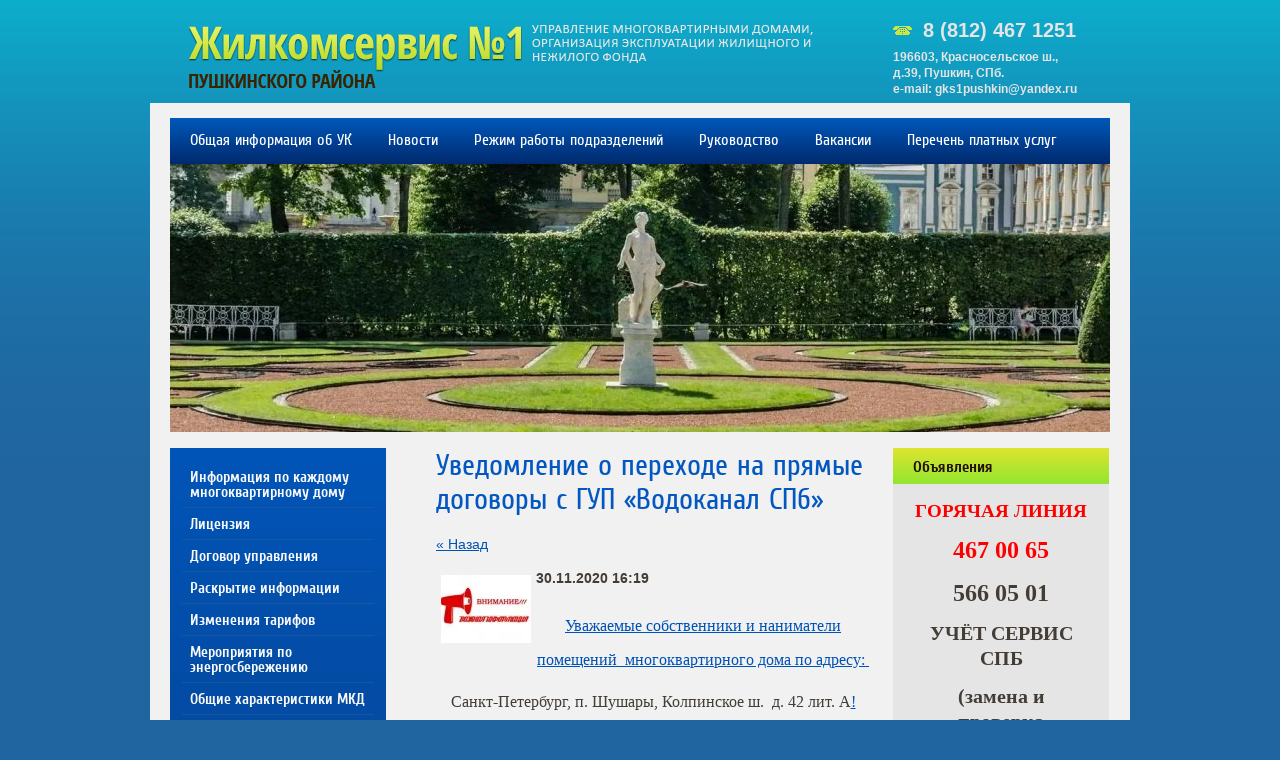

--- FILE ---
content_type: text/html; charset=utf-8
request_url: http://gilkomservis1pushkin.ru/news/news_post/uvedomlenie-o-perehode-na-pryamye-dogovory-s-gup-vodokanal-spb-1
body_size: 16416
content:
                      <!doctype html>
<!--[if lt IE 7]> <html class="no-js lt-ie9 lt-ie8 lt-ie7" lang="ru"> <![endif]-->
<!--[if IE 7]>    <html class="no-js lt-ie9 lt-ie8" lang="ru"> <![endif]-->
<!--[if IE 8]>    <html class="no-js lt-ie9" lang="ru"> <![endif]-->
<!--[if gt IE 8]><!--> 
<html class="no-js" lang="ru"> <!--<![endif]-->
<head>
<meta name="robots" content="all"/>
<meta http-equiv="Content-Type" content="text/html; charset=UTF-8" />
<meta name="description" content="Уведомление о переходе на прямые договоры   с   ГУП  «Водоканал СПб»" />
<meta name="keywords" content="Уведомление о переходе на прямые договоры   с   ГУП  «Водоканал СПб»" />
<meta name="SKYPE_TOOLBAR" content="SKYPE_TOOLBAR_PARSER_COMPATIBLE" />
<meta name='wmail-verification' content='2a417be60eb72d48' />
<title>Уведомление о переходе на прямые договоры   с   ГУП  «Водоканал СПб»</title>
<link href="/t/v67/images/normalize.css" rel="stylesheet" type="text/css" />
<link href="/t/v67/images/styles.css" rel="stylesheet" type="text/css" />
<link href="/g/css/styles_articles_tpl.css" rel="stylesheet" type="text/css" />
<link rel='stylesheet' type='text/css' href='/shared/highslide-4.1.13/highslide.min.css'/>
<script type='text/javascript' src='/shared/highslide-4.1.13/highslide.packed.js'></script>
<script type='text/javascript'>
hs.graphicsDir = '/shared/highslide-4.1.13/graphics/';
hs.outlineType = null;
hs.showCredits = false;
hs.lang={cssDirection:'ltr',loadingText:'Загрузка...',loadingTitle:'Кликните чтобы отменить',focusTitle:'Нажмите чтобы перенести вперёд',fullExpandTitle:'Увеличить',fullExpandText:'Полноэкранный',previousText:'Предыдущий',previousTitle:'Назад (стрелка влево)',nextText:'Далее',nextTitle:'Далее (стрелка вправо)',moveTitle:'Передвинуть',moveText:'Передвинуть',closeText:'Закрыть',closeTitle:'Закрыть (Esc)',resizeTitle:'Восстановить размер',playText:'Слайд-шоу',playTitle:'Слайд-шоу (пробел)',pauseText:'Пауза',pauseTitle:'Приостановить слайд-шоу (пробел)',number:'Изображение %1/%2',restoreTitle:'Нажмите чтобы посмотреть картинку, используйте мышь для перетаскивания. Используйте клавиши вперёд и назад'};</script>

            <!-- 46b9544ffa2e5e73c3c971fe2ede35a5 -->
            <script src='/shared/s3/js/lang/ru.js'></script>
            <script src='/shared/s3/js/common.min.js'></script>
        <link rel='stylesheet' type='text/css' href='/shared/s3/css/calendar.css' />
<!--s3_require-->
<link rel="stylesheet" href="/g/basestyle/1.0.1/user/user.css" type="text/css"/>
<link rel="stylesheet" href="/g/basestyle/1.0.1/user/user.blue.css" type="text/css"/>
<script type="text/javascript" src="/g/basestyle/1.0.1/user/user.js"></script>
<!--/s3_require-->

<script src="/t/v67/images/modernizr-2.6.2.min.js"></script>
<script type="text/javascript" src="/g/jquery/jquery-1.7.2.min.js"></script>

</head>
<body>
<div id="site-wrap">
    <header>
        <a class="site-logo" href="http://gilkomservis1pushkin.ru"  title="На главную страницу"><img src="/t/v67/images/logo.png" alt="" /></a>
        <div class="site-slogan"><img src="/t/v67/images/slogan.png" alt="" /></div>
        <div class="site-contacts"><p>&nbsp;8 (812) 467 1251</p></div>        <div class="site-address"><p>196603, Красносельское ш.,<br />д.39, Пушкин, СПб.</p>
<p>e-mail: gks1pushkin@yandex.ru</p></div>    </header>
    <nav class="menu-top-wrap">
                 <!-- u.l. -->
<script type="text/javascript" src="/t/v67/images/top_menu.js"></script>
<ul id="menu_t">
            <li><a href="/o_kompanii">Общая информация об УК</a>
                                <ul>
                    <li><a href="/perechen-mnogokvartinyh-domov-nahod" target="_blank">перечень многоквартиных домов находящихся в управлении</a>
                                </li>
                                <li><a href="/rastorgndogovora">перечень многоквартирных домов, в отношении которых договоры управления были расторгнуты</a>
                                </li>
                            </ul></li>
                                <li><a href="/">Новости</a>
                                </li>
                                <li><a href="/address">Режим работы подразделений</a>
                                </li>
                                <li><a href="/rukovodstvo">Руководство</a>
                                </li>
                                <li><a href="/vakansii">Вакансии</a>
                                </li>
                                <li><a href="/f/platnye_uslugi_soglasovannye_pushkin_2023.pdf">Перечень платных услуг</a>
         </li></ul>
     </nav>
    <div class="top-pic" style="background:url(/thumb/2/aQ0M_nsTlw6b4pBprMsI-g/r/d/leto_3.jpg) 50% 0 no-repeat;"></div>
    <div class="site-content-wrap">
        <div class="site-content-middle">
            <div class="site-content-middle-in">
                                <h1>Уведомление о переходе на прямые договоры   с   ГУП  «Водоканал СПб»</h1><style type="text/css">
.n-thumb {float:left; margin:5px;}
</style>

  
  <a href="/">&laquo; Назад</a><br /><br />


  <div>
    <img src="/thumb/2/KLPjXxKbHmTBabBfl7S0Lg/90r90/d/vazhnaya_informaciya.jpg" class="n-thumb" alt="" />        
    <b>30.11.2020 16:19</b><br /><br />
        <h1 style="text-align:center"><span style="font-size:12pt"><span style="font-family:&quot;Times New Roman&quot;,serif"><a name="ОБъявление">Уважаемые собственники и наниматели помещений&nbsp; многоквартирного дома по адресу:&nbsp;</a></span></span></h1>

<p style="text-align: center;"><span style="font-size:12pt"><span style="font-family:&quot;Times New Roman&quot;,serif"><a name="ОБъявление"></a>Санкт-Петербург, п. Шушары, Колпинское ш. &nbsp;д. 42 лит. А<a name="ОБъявление">!</a></span></span></p>

<p style="text-align:justify"><span style="font-size:12pt"><span style="font-family:&quot;Times New Roman&quot;,serif">&nbsp;&nbsp;&nbsp;&nbsp;&nbsp;&nbsp;&nbsp;&nbsp;&nbsp;&nbsp; ООО &laquo;ЖКС №1 Пушкинского района&raquo; &nbsp;уведомляет Вас о том, что<b><span style="background:white"><span style="color:black"> с 01.01.2021 года</span></span></b> на основании протокола &nbsp;№1 от 28.10.2020 г. общего собрания собственников помещений в многоквартирном доме, руководствуясь положениями ст. 157.2 ЖК РФ<b> <span style="background:white"><span style="color:black">обеспечение </span></span>по услугам &laquo;Водопотребление холодной воды индивидуальное&raquo; и &laquo;Водоотведение &nbsp;индивидуальное&raquo;<span style="background:white"><span style="color:black"> будет осуществляться ресурсоснабжающей организацией ГУП&nbsp; &laquo;Водоканал СПб&raquo;</span></span></b> <b>&nbsp;</b>&nbsp;<b><span style="background:white"><span style="color:black">по прямым договорам с собственниками помещений</span></span></b><span style="background:white"><span style="color:black">.</span></span></span></span></p>

<p style="text-align:justify"><span style="font-size:12pt"><span style="font-family:&quot;Times New Roman&quot;,serif"><span style="background:white"><span style="color:black">&nbsp;&nbsp;&nbsp; &nbsp;&nbsp;&nbsp;&nbsp;&nbsp;&nbsp;&nbsp;&nbsp;Таким образом, </span></span>в&nbsp;январских &nbsp;квитанциях, ООО &laquo;ЖКС №1<b> </b>Пушкинского района&raquo; начислит плату по услугам &laquo;Водопотребление холодной воды индивидуальное&raquo; и &laquo;Водоотведение индивидуальное&raquo; за период &ndash; декабрь 2020 г. в квартирах, оборудованных индивидуальными приборами учета (ИПУ), и не начислит плату по данным услугам в квартирах,&nbsp; необорудованных ИПУ, так как плата в таких квартирах начисляется за текущий месяц.</span></span></p>

<p style="text-align:justify"><span style="font-size:12pt"><span style="font-family:&quot;Times New Roman&quot;,serif">&nbsp;&nbsp;&nbsp;&nbsp;&nbsp; &nbsp;&nbsp;ГУП &laquo;Водоканал СПб&raquo; в своих квитанциях, выставленных в январе &nbsp;месяце 2021 года начислит плату по услугам:&nbsp; &laquo;Водопотребление холодной воды индивидуальное&raquo; и &laquo;Водоотведение&nbsp; индивидуальное&raquo; за январь &nbsp;месяц 2021 года только в тех квартирах, в которых отсутствует ИПУ, так как плата в таких квартирах начисляется за текущий месяц.&nbsp; В февральских &nbsp;квитанциях&nbsp; ГУП &laquo;Водоканал СПб&raquo; начислит плату по вышеуказанным услугам по всем квартирам, как оборудованных индивидуальными приборами учета (ИПУ), так и в квартирах, необорудованных ИПУ. </span></span></p>

<p style="text-align:justify"><span style="font-size:12pt"><span style="font-family:&quot;Times New Roman&quot;,serif">&nbsp;&nbsp; &nbsp;&nbsp;&nbsp;&nbsp;&nbsp;В февральских &nbsp;квитанциях, выставляемых ООО &laquo;ЖКС №1<b> </b>Пушкинского района&raquo;,&nbsp; начисления по указанным выше услугам производиться не будут. <span class="FontStyle14" style="font-family:&quot;Times New Roman&quot;,serif">Счета по данным услугам будут выставляться только &nbsp;ресурсоснабжающей организацией </span>ГУП &laquo;Водоканал СПб&raquo;.</span></span></p>
        <br clear="all" />
  </div>
        




</div>
        </div>
        <aside class="site-content-left">
                        <nav class="menu-left-wrap">
            	                 <!-- u.l. -->
<script type="text/javascript" src="/t/v67/images/left_menu.js"></script>
<ul id="menu_b">
            <li><a href="/house-info">Информация по каждому многоквартирному дому</a>
                                </li>
                                <li><a href="/d/636194/d/litsenziya.pdf">Лицензия</a>
                                </li>
                                <li><a href="/dogovor-upravleniya">Договор управления</a>
                                </li>
                                <li><a href="/raskrytiye-informatsii">Раскрытие информации</a>
                                <ul>
                    <li><a href="/anketa-ooo-zhilkomservis-no-1-pushkinskogo-rayona">Анкета ООО "Жилкомсервис № 1 Пушкинского района"</a>
                                </li>
                                <li><a href="/spisok-mnogokvartirnykh-domov">Список многоквартирных домов</a>
                                </li>
                                <li><a href="/dogovora-upravleniya">Договора управления</a>
                                </li>
                                <li><a href="/svedeniya-ob-osnovnykh-pokazatelyakh-finansovo-khozyaystvennoy-deyatelnosti">Сведения об основных показателях финансово-хозяйственной деятельности</a>
                                </li>
                                <li><a href="/informatsiya-o-privlechenii-k-administrativnoy-otvetstvennosti">Информация о привлечении к административной ответственности</a>
                                </li>
                                <li><a href="/forma-1-4-perechen-mnogokvartirnykh-domov-upravleniye-kotorymi-osushchestvlyayut-upravlyayushchaya-organizatsiya-tovarishchestvo-kooperativ">Форма 1.4. Перечень многоквартирных домов, управление которыми осуществляют управляющая организация, товарищество, кооператив</a>
                                </li>
                                <li><a href="/forma-1-5-perechen-mnogokvartirnykh-domov-v-otnoshenii-kotorykh-dogovory-upravleniya-s-upravlyayushchey-organizatsiyey-byli-rastorgnuty-v-predydushchem-kalendarnom-godu">Форма 1.5. Перечень многоквартирных домов, в отношении которых договоры управления с управляющей организацией были расторгнуты в предыдущем календарном году</a>
                                </li>
                                <li><a href="/2016-2">2016</a>
                                </li>
                                <li><a href="/2017-2">2017</a>
                                </li>
                                <li><a href="/2017-ankety">2017 отчет</a>
                                </li>
                                <li><a href="/2018-vypolneniye">2018 отчет</a>
                                </li>
                                <li><a href="/2019-formy-2-1-2-7">2019 Формы 2.1.-2.7.</a>
                                </li>
                                <li><a href="/2019-otchet-o-vypolnenii-dogovora-upravleniya">2019 Отчет о выполнении договора управления</a>
                                </li>
                                <li><a href="/f/plan_rabot_po_tekushchemu_remontu_2020_god.pdf">2020 план текущего ремонта</a>
                                </li>
                                <li><a href="/f/akty_vypolrabot_s_01_po_042020_god.pdf">2020 выполнение плана текущего ремонта</a>
                                </li>
                                <li><a href="/2020-otchet">2020 отчет</a>
                                </li>
                                <li><a href="/f/tek_rem.pdf">2021 план текущего ремонта</a>
                                </li>
                                <li><a href="/2021-otchet">2021 отчеты о выполнении договора управления</a>
                                </li>
                                <li><a href="/2022-plan-tekushchego-remonta">2022 план текущего ремонта</a>
                                </li>
                                <li><a href="/2022-vypolnenie-tekushchego-remonta">2022 выполнение текущего ремонта</a>
                                </li>
                                <li><a href="/2023-plan-tekushchego-remonta-na-2023">2023 план текущего ремонта</a>
                                </li>
                                <li><a href="/2023-vypolnenie-tekushchego-remonta">2023 Выполнение текущего ремонта</a>
                                </li>
                                <li><a href="/2024-plan-tekushchego-remonta">2024 план текущего ремонта</a>
                                </li>
                                <li><a href="/2024-vypolnenie-tekushchego-remonta">2024 выполнение текущего ремонта</a>
                                </li>
                            </ul></li>
                                <li><a href="/izmeneniya-tarifov">Изменения тарифов</a>
                                </li>
                                <li><a href="/meropriyatiya-po-energosberezheniyu">Мероприятия по энергосбережению</a>
                                </li>
                                <li><a href="/ingenernotexn-xarakteristiki">Общие характеристики МКД</a>
                                </li>
                                <li><a href="/catalog">Основные показатели финансово-хозяйственной деятельности</a>
                                <ul>
                    <li><a href="/2010">2009</a>
                                </li>
                                <li><a href="/2011">2010</a>
                                </li>
                                <li><a href="/2012">2011</a>
                                </li>
                                <li><a href="/2013">2012</a>
                                </li>
                                <li><a href="/fxd2013">2013</a>
                                </li>
                                <li><a href="/balans-2014">2014</a>
                                </li>
                                <li><a href="/balans-2015">2015</a>
                                </li>
                                <li><a href="/2016">2016</a>
                                </li>
                                <li><a href="/2017-4">2017</a>
                                </li>
                                <li><a href="/2018-4">2018</a>
                                </li>
                                <li><a href="/2019-3">2019</a>
                                </li>
                                <li><a href="/2020-2">2020</a>
                                </li>
                                <li><a href="/2021-1">2021</a>
                                </li>
                                <li><a href="/2022">2022</a>
                                </li>
                                <li><a href="/2023">2023</a>
                                </li>
                                <li><a href="/2024">2024</a>
                                </li>
                                <li><a href="/2025">2025</a>
                                </li>
                            </ul></li>
                                <li><a href="/uslugi">Сведения о выполняемых работах (оказываемых услугах) по содержанию и ремонту общего имущества в МКД</a>
                                <ul>
                    <li><a href="/uslugi-okazyvaemye-v-otnoshenii-obs">Услуги оказываемые в отношении общего имущества собственников помещений в МКД</a>
                                </li>
                                <li><a href="/uslugi,-svyazannye-s-dostizheniem-c">Услуги, связанные с достижением целей управления МКД</a>
                                </li>
                            </ul></li>
                                <li><a href="/price">Порядок и условия оказания услуг по содержанию и ремонту общего имущества в МКД</a>
                                <ul>
                    <li><a href="/f/dogovor_upravleniya_2021.docx">Проект  договора управления</a>
                                </li>
                                <li><a href="/svedeniya-o-vypolnenii-obyazatelstv">сведения о выполнении обязательств</a>
                                <ul>
                    <li><a href="/plan-rabot-na-srok-ne-menee-1-goda">план работ на срок не менее 1 года, меры по снижению расходов, сведения о выполнении планов, причины невыполнения</a>
                                <ul>
                    <li><a href="/2014">2011</a>
                                </li>
                                <li><a href="/planrabot2012">2012</a>
                                </li>
                                <li><a href="/planrabot2013">2013</a>
                                </li>
                                <li><a href="/planrabot2014">2014</a>
                                </li>
                                <li><a href="/adressn-programma-2015">2015</a>
                                </li>
                                <li><a href="/d/636194/d/meri-po-snigeniu-rasxodov-2013.doc">Меры по снижению расходов</a>
                                </li>
                                <li><a href="/adressn-programma-2016">2016</a>
                                </li>
                                <li><a href="/2017-1">2017</a>
                                </li>
                                <li><a href="/2018-2">2018</a>
                                </li>
                                <li><a href="/2019-1">2019</a>
                                </li>
                                <li><a href="/f/plan_rabot_po_tekushchemu_remontu_2020_god.pdf">2020</a>
                                </li>
                                <li><a href="/f/tek_rem.pdf">2021</a>
                                </li>
                            </ul></li>
                                <li><a href="/kolichestvo-sluchaev-snizheniya-pla">количество случаев снижения платы за нарушения качества содержания и ремонта общего имущества МКД и качества коммунальных услуг</a>
                                <ul>
                    <li><a href="/2017">2010</a>
                                </li>
                                <li><a href="/2018">2011</a>
                                </li>
                                <li><a href="/2019">2012</a>
                                </li>
                                <li><a href="/cnigenie2013">2013</a>
                                </li>
                                <li><a href="/kolvo-cnigeniya-2014">2014</a>
                                </li>
                            </ul></li>
                                <li><a href="/fakt-nenad-kachestva">факты выявления ненадлежащего качества услуг и работ и (или) превышения установленной продолжительности перерывов в оказании услуг или выполнении работ</a>
                                <ul>
                    <li><a href="/fakt-nenad-kachestva-2010">2010</a>
                                </li>
                                <li><a href="/fakt-nenad-kachestva-2011">2011</a>
                                </li>
                                <li><a href="/fakt-nenad-kachestva-2012">2012</a>
                                </li>
                                <li><a href="/fakt-nenad-kachestva-2013">2013</a>
                                </li>
                            </ul></li>
                            </ul></li>
                            </ul></li>
                                <li><a href="/admotv">Привлечение к административной ответственности</a>
                                <ul>
                    <li><a href="/admotv2010">2010</a>
                                </li>
                                <li><a href="/admotv2011">2011</a>
                                </li>
                                <li><a href="/admotv2012">2012</a>
                                </li>
                                <li><a href="/admotv2013">2013</a>
                                </li>
                                <li><a href="/2014-narusheniya">2014</a>
                                </li>
                                <li><a href="/dolg-lica-2014">Должностные лица 2014</a>
                                </li>
                                <li><a href="/admotv2015">2015</a>
                                </li>
                                <li><a href="/2016-1">2016</a>
                                </li>
                                <li><a href="/2017-3">2017</a>
                                </li>
                                <li><a href="/2018-3">2018</a>
                                </li>
                            </ul></li>
                                <li><a href="/stoimrabot">Сведения о стоимости работ (услуг) по содержанию и ремонту общего имущества в МКД</a>
                                <ul>
                    <li><a href="/codergrabot">Содержание работ, периодичность выполнения работ, гарантийный срок</a>
                                </li>
                                <li><a href="/d/636194/d/konstruktivn-osobennosti-2013.xls">Конструктивные особенности</a>
                                </li>
                                <li><a href="/d/636194/d/xarakteristika-jilogo-fonda-2012.xls">Техническое состояние</a>
                                </li>
                                <li><a href="/ctoimrabot">Стоимость работ</a>
                                </li>
                                <li><a href="https://kvartplata.info/home/rates/consumption-norm/">Нормативы потребления коммунальных услуг</a>
                                </li>
                                <li><a href="/lifty">лифты</a>
                                </li>
                                <li><a href="/platnie">Платные услуги</a>
                                </li>
                            </ul></li>
                                <li><a href="/zakupki">Закупки</a>
                                <ul>
                    <li><a href="/polozhenie-o-zakupkah">Положение о закупках</a>
                                </li>
                                <li><a href="/f/plan_zakupok_21122018_na_2019_god.xls">План закупок</a>
                                </li>
                                <li><a href="/konkursy-2013">Конкурсы 2013</a>
                                </li>
                                <li><a href="/d/636194/d/vypolnenie-plana-zakupok.pdf">Выполнение плана закупок 2013-2014</a>
                                </li>
                                <li><a href="/d/636194/d/plan-zakupok-na-2014-god.pdf">План закупок на 2014 год</a>
                                </li>
                                <li><a href="/konkurc-2014">Конкурсы 2014</a>
                                </li>
                                <li><a href="/d/636194/d/plan-zakupok-pdf.pdf">План закупок 2015</a>
                                </li>
                                <li><a href="/konkursy-2015">Конкурсы 2015</a>
                                </li>
                                <li><a href="/d/636194/d/polozheniye_o_zakupkakh_ot_26122017.pdf">Положение о закупках 2018</a>
                                </li>
                                <li><a href="/d/636194/d/plan_zakupok_2018_27042018.xls">План-закупок на 2018 год</a>
                                </li>
                                <li><a href="/f/polozheniye_o_zakupkakh_26122018.pdf">Положение о закупках 2019</a>
                                </li>
                                <li><a href="/f/plan_zakupok_na_2020_god.xls">План-закупок на 2020 год</a>
                                </li>
                            </ul></li>
                                <li><a href="/normdoc">Нормативные документы</a>
                                </li>
                                <li><a href="/akt-vesennego-osennego-osmotra">Акт весеннего (осеннего) осмотра</a>
                                </li>
                                <li><a href="/about">Главная</a>
                                </li>
                                <li><a href="/tekushchij-remont">Текущий ремонт</a>
                                </li>
                                <li><a href="/golosovanie-s-ispolzovaniem-gis-zhkh">Голосование ОСС использованием ГИС ЖКХ</a>
                                </li>
                                <li><a href="/fotogalereya">Фотогалерея</a>
                                </li>
                                <li><a href="/blagodarnosti">Благодарности</a>
                                </li>
                                <li><a href="/grafiki-to-vdgo">Графики ТО ВДГО</a>
         </li></ul>
             </nav>
                                    <article class="left-buttons"><p>&nbsp;</p>
<p><a href="/internet-priemnaya1"><img alt="left-but1" height="42" src="/thumb/2/LqLXc5RQJKZfPt4NqfPmOg/r/d/left-but1.png" style="border-width: 0; margin: 0 0 12px 11px;" width="192" /></a></p>
<p>&nbsp;</p>
<p><a href="/map"><img alt="lleft-but2" height="42" src="/thumb/2/oXWi3HZuj2zrjwG94lZqXw/r/d/lleft-but2.png" style="border-width: 0; margin: 0 0 12px 11px;" width="192" /></a></p>
<p><a href="/address">
<p><img alt="left-but3" height="42" src="/thumb/2/6hXg3KlSf4VtUq--Udq9RA/r/d/left-but3.png" style="border-width: 0; margin: 0 0 0 11px;" width="192" /></p>
</a></p>
<p>&nbsp;</p>
<p>&nbsp;</p></article>
                        <nav class="form-search">
                <form action="/search" method="get">
                    <input type="text" name="search" onBlur="this.value=this.value==''?'введите слово':this.value" onFocus="this.value=this.value=='введите слово'?'':this.value;" value="введите слово" />
                    <input type="submit" value="" />
                <re-captcha data-captcha="recaptcha"
     data-name="captcha"
     data-sitekey="6LcNwrMcAAAAAOCVMf8ZlES6oZipbnEgI-K9C8ld"
     data-lang="ru"
     data-rsize="invisible"
     data-type="image"
     data-theme="light"></re-captcha></form>
            </nav>
            <div class="site-informers"><script type="text/javascript" src="https://vk.com/js/api/openapi.js?168"></script>

<!-- VK Widget -->
<div id="vk_groups"></div>
<script type="text/javascript">
VK.Widgets.Group("vk_groups", {mode: 4, height: "600"}, 154630425);
</script></div>        </aside>
                <aside class="site-content-right">
            <article class="edit-block">
                <div class="edit-block-title">Объявления</div>
                <p align="center" style="text-align:center; margin-bottom:13px"><span style="font-size:14pt;"><span style="line-height:115%"><span style="font-family:Calibri,&quot;sans-serif&quot;"><b><span style="color:red">ГОРЯЧАЯ ЛИНИЯ</span></b></span></span></span></p>

<p align="center" style="text-align:center; margin-bottom:13px"><span style="font-size:18pt;"><span style="line-height:115%"><span style="font-family:Calibri,&quot;sans-serif&quot;"><b><span style="color:red">467 00 65</span></b></span></span></span></p>

<p align="center" style="text-align:center; margin-bottom:13px"><span style="font-size:18pt;"><span style="line-height:115%"><span style="font-family:Calibri,&quot;sans-serif&quot;"><b>566 05 01 </b></span></span></span></p>

<p align="center" style="text-align:center; margin-bottom:13px"><span style="font-size:15pt;"><span style="line-height:115%"><span style="font-family:Calibri,&quot;sans-serif&quot;"><b>УЧЁТ&nbsp;СЕРВИС СПБ</b></span></span></span></p>

<p align="center" style="text-align:center; margin-bottom:13px"><span style="font-size:15pt;"><span style="line-height:115%"><span style="font-family:Calibri,&quot;sans-serif&quot;"><b>(замена и проверка счетчиков)</b></span></span></span></p>
<script src='https://pos.gosuslugi.ru/bin/script.min.js'></script>
<style type="text/css">#js-show-iframe-wrapper{position:relative;display:flex;align-items:center;justify-content:center;width:100%;min-width:293px;max-width:100%;background:linear-gradient(138.4deg,#38bafe 26.49%,#2d73bc 79.45%);color:#fff;cursor:pointer}#js-show-iframe-wrapper .pos-banner-fluid *{box-sizing:border-box}#js-show-iframe-wrapper .pos-banner-fluid .pos-banner-btn_2{display:block;width:240px;min-height:56px;font-size:18px;line-height:24px;cursor:pointer;background:#0d4cd3;color:#fff;border:none;border-radius:8px;outline:0}#js-show-iframe-wrapper .pos-banner-fluid .pos-banner-btn_2:hover{background:#1d5deb}#js-show-iframe-wrapper .pos-banner-fluid .pos-banner-btn_2:focus{background:#2a63ad}#js-show-iframe-wrapper .pos-banner-fluid .pos-banner-btn_2:active{background:#2a63ad}@-webkit-keyframes fadeInFromNone{0%{display:none;opacity:0}1%{display:block;opacity:0}100%{display:block;opacity:1}}@keyframes fadeInFromNone{0%{display:none;opacity:0}1%{display:block;opacity:0}100%{display:block;opacity:1}}@font-face{font-family:LatoWebLight;src:url(https://pos.gosuslugi.ru/bin/fonts/Lato/fonts/Lato-Light.woff2) format("woff2"),url(https://pos.gosuslugi.ru/bin/fonts/Lato/fonts/Lato-Light.woff) format("woff"),url(https://pos.gosuslugi.ru/bin/fonts/Lato/fonts/Lato-Light.ttf) format("truetype");font-style:normal;font-weight:400}@font-face{font-family:LatoWeb;src:url(https://pos.gosuslugi.ru/bin/fonts/Lato/fonts/Lato-Regular.woff2) format("woff2"),url(https://pos.gosuslugi.ru/bin/fonts/Lato/fonts/Lato-Regular.woff) format("woff"),url(https://pos.gosuslugi.ru/bin/fonts/Lato/fonts/Lato-Regular.ttf) format("truetype");font-style:normal;font-weight:400}@font-face{font-family:LatoWebBold;src:url(https://pos.gosuslugi.ru/bin/fonts/Lato/fonts/Lato-Bold.woff2) format("woff2"),url(https://pos.gosuslugi.ru/bin/fonts/Lato/fonts/Lato-Bold.woff) format("woff"),url(https://pos.gosuslugi.ru/bin/fonts/Lato/fonts/Lato-Bold.ttf) format("truetype");font-style:normal;font-weight:400}@font-face{font-family:RobotoWebLight;src:url(https://pos.gosuslugi.ru/bin/fonts/Roboto/Roboto-Light.woff2) format("woff2"),url(https://pos.gosuslugi.ru/bin/fonts/Roboto/Roboto-Light.woff) format("woff"),url(https://pos.gosuslugi.ru/bin/fonts/Roboto/Roboto-Light.ttf) format("truetype");font-style:normal;font-weight:400}@font-face{font-family:RobotoWebRegular;src:url(https://pos.gosuslugi.ru/bin/fonts/Roboto/Roboto-Regular.woff2) format("woff2"),url(https://pos.gosuslugi.ru/bin/fonts/Roboto/Roboto-Regular.woff) format("woff"),url(https://pos.gosuslugi.ru/bin/fonts/Roboto/Roboto-Regular.ttf) format("truetype");font-style:normal;font-weight:400}@font-face{font-family:RobotoWebBold;src:url(https://pos.gosuslugi.ru/bin/fonts/Roboto/Roboto-Bold.woff2) format("woff2"),url(https://pos.gosuslugi.ru/bin/fonts/Roboto/Roboto-Bold.woff) format("woff"),url(https://pos.gosuslugi.ru/bin/fonts/Roboto/Roboto-Bold.ttf) format("truetype");font-style:normal;font-weight:400}@font-face{font-family:ScadaWebRegular;src:url(https://pos.gosuslugi.ru/bin/fonts/Scada/Scada-Regular.woff2) format("woff2"),url(https://pos.gosuslugi.ru/bin/fonts/Scada/Scada-Regular.woff) format("woff"),url(https://pos.gosuslugi.ru/bin/fonts/Scada/Scada-Regular.ttf) format("truetype");font-style:normal;font-weight:400}@font-face{font-family:ScadaWebBold;src:url(https://pos.gosuslugi.ru/bin/fonts/Scada/Scada-Bold.woff2) format("woff2"),url(https://pos.gosuslugi.ru/bin/fonts/Scada/Scada-Bold.woff) format("woff"),url(https://pos.gosuslugi.ru/bin/fonts/Scada/Scada-Bold.ttf) format("truetype");font-style:normal;font-weight:400}@font-face{font-family:Geometria;src:url(https://pos.gosuslugi.ru/bin/fonts/Geometria/Geometria.eot);src:url(https://pos.gosuslugi.ru/bin/fonts/Geometria/Geometria.eot?#iefix) format("embedded-opentype"),url(https://pos.gosuslugi.ru/bin/fonts/Geometria/Geometria.woff) format("woff"),url(https://pos.gosuslugi.ru/bin/fonts/Geometria/Geometria.ttf) format("truetype");font-weight:400;font-style:normal}@font-face{font-family:Geometria-ExtraBold;src:url(https://pos.gosuslugi.ru/bin/fonts/Geometria/Geometria-ExtraBold.eot);src:url(https://pos.gosuslugi.ru/bin/fonts/Geometria/Geometria-ExtraBold.eot?#iefix) format("embedded-opentype"),url(https://pos.gosuslugi.ru/bin/fonts/Geometria/Geometria-ExtraBold.woff) format("woff"),url(https://pos.gosuslugi.ru/bin/fonts/Geometria/Geometria-ExtraBold.ttf) format("truetype");font-weight:900;font-style:normal}
</style>
<style type="text/css">#js-show-iframe-wrapper{background:var(--pos-banner-fluid-35__background)}#js-show-iframe-wrapper .pos-banner-fluid .pos-banner-btn_2{width:100%;min-height:52px;background:#fff;color:#0b1f33;font-size:16px;font-family:LatoWeb,sans-serif;font-weight:400;padding:0;line-height:1.2}#js-show-iframe-wrapper .pos-banner-fluid .pos-banner-btn_2:active,#js-show-iframe-wrapper .pos-banner-fluid .pos-banner-btn_2:focus,#js-show-iframe-wrapper .pos-banner-fluid .pos-banner-btn_2:hover{background:#e4ecfd}#js-show-iframe-wrapper .bf-35{position:relative;display:grid;grid-template-columns:var(--pos-banner-fluid-35__grid-template-columns);grid-template-rows:var(--pos-banner-fluid-35__grid-template-rows);width:100%;max-width:var(--pos-banner-fluid-35__max-width);box-sizing:border-box;grid-auto-flow:row dense}#js-show-iframe-wrapper .bf-35__decor{background:var(--pos-banner-fluid-35__bg-url) var(--pos-banner-fluid-35__bg-url-position) no-repeat;background-size:cover;background-color:#f8efec;position:relative}#js-show-iframe-wrapper .bf-35__content{display:flex;flex-direction:column;padding:var(--pos-banner-fluid-35__content-padding);grid-row:var(--pos-banner-fluid-35__content-grid-row);justify-content:center}#js-show-iframe-wrapper .bf-35__description{display:flex;flex-direction:column;margin:var(--pos-banner-fluid-35__description-margin)}#js-show-iframe-wrapper .bf-35__text{margin:var(--pos-banner-fluid-35__text-margin);font-size:var(--pos-banner-fluid-35__text-font-size);line-height:1.4;font-family:LatoWeb,sans-serif;font-weight:700;color:#0b1f33}#js-show-iframe-wrapper .bf-35__text_small{font-size:var(--pos-banner-fluid-35__text-small-font-size);font-weight:400;margin:0}#js-show-iframe-wrapper .bf-35__bottom-wrap{display:flex;flex-direction:row;align-items:center}#js-show-iframe-wrapper .bf-35__logo-wrap{position:absolute;top:var(--pos-banner-fluid-35__logo-wrap-top);left:0;padding:var(--pos-banner-fluid-35__logo-wrap-padding);background:#fff;border-radius:0 0 8px 0}#js-show-iframe-wrapper .bf-35__logo{width:var(--pos-banner-fluid-35__logo-width);margin-left:1px}#js-show-iframe-wrapper .bf-35__slogan{font-family:LatoWeb,sans-serif;font-weight:700;font-size:var(--pos-banner-fluid-35__slogan-font-size);line-height:1.2;color:#005ca9}#js-show-iframe-wrapper .bf-35__btn-wrap{width:100%;max-width:var(--pos-banner-fluid-35__button-wrap-max-width)}
</style>
<div id="js-show-iframe-wrapper">
<div class="pos-banner-fluid bf-35">
<div class="bf-35__decor">
<div class="bf-35__logo-wrap"><img alt="Госуслуги" class="bf-35__logo" src="https://pos.gosuslugi.ru/bin/banner-fluid/gosuslugi-logo-blue.svg" />
<div class="bf-35__slogan">Решаем вместе</div>
</div>
</div>

<div class="bf-35__content">
<div class="bf-35__description"><span class="bf-35__text">Есть вопрос? </span> <span class="bf-35__text bf-35__text_small"> Напишите нам </span></div>

<div class="bf-35__bottom-wrap">
<div class="bf-35__btn-wrap"><!-- pos-banner-btn_2 не удалять; другие классы не добавлять --><button class="pos-banner-btn_2" type="button">Написать о проблеме</button></div>
</div>
</div>
</div>
</div>
<script> (function(){ "use strict";function ownKeys(e,t){var n=Object.keys(e);if(Object.getOwnPropertySymbols){var o=Object.getOwnPropertySymbols(e);if(t)o=o.filter(function(t){return Object.getOwnPropertyDescriptor(e,t).enumerable});n.push.apply(n,o)}return n}function _objectSpread(e){for(var t=1;t<arguments.length;t++){var n=null!=arguments[t]?arguments[t]:{};if(t%2)ownKeys(Object(n),true).forEach(function(t){_defineProperty(e,t,n[t])});else if(Object.getOwnPropertyDescriptors)Object.defineProperties(e,Object.getOwnPropertyDescriptors(n));else ownKeys(Object(n)).forEach(function(t){Object.defineProperty(e,t,Object.getOwnPropertyDescriptor(n,t))})}return e}function _defineProperty(e,t,n){if(t in e)Object.defineProperty(e,t,{value:n,enumerable:true,configurable:true,writable:true});else e[t]=n;return e}var POS_PREFIX_35="--pos-banner-fluid-35__",posOptionsInitialBanner35={background:"#50b3ff","grid-template-columns":"100%","grid-template-rows":"264px auto","max-width":"100%","text-font-size":"20px","text-small-font-size":"14px","text-margin":"0 0 12px 0","description-margin":"0 0 24px 0","button-wrap-max-width":"100%","bg-url":"url('https://pos.gosuslugi.ru/bin/banner-fluid/35/banner-fluid-bg-35.svg')","bg-url-position":"right bottom","content-padding":"26px 24px 20px","content-grid-row":"0","logo-wrap-padding":"16px 12px 12px","logo-width":"65px","logo-wrap-top":"0","slogan-font-size":"12px"},setStyles=function(e,t){var n=arguments.length>2&&void 0!==arguments[2]?arguments[2]:POS_PREFIX_35;Object.keys(e).forEach(function(o){t.style.setProperty(n+o,e[o])})},removeStyles=function(e,t){var n=arguments.length>2&&void 0!==arguments[2]?arguments[2]:POS_PREFIX_35;Object.keys(e).forEach(function(e){t.style.removeProperty(n+e)})};function changePosBannerOnResize(){var e=document.documentElement,t=_objectSpread({},posOptionsInitialBanner35),n=document.getElementById("js-show-iframe-wrapper"),o=n?n.offsetWidth:document.body.offsetWidth;if(o>340)t["button-wrap-max-width"]="209px";if(o>360)t["bg-url"]="url('https://pos.gosuslugi.ru/bin/banner-fluid/35/banner-fluid-bg-35-2.svg')",t["bg-url-position"]="calc(100% + 135px) bottom";if(o>482)t["text-font-size"]="23px",t["text-small-font-size"]="18px",t["bg-url-position"]="center bottom";if(o>568)t["bg-url"]="url('https://pos.gosuslugi.ru/bin/banner-fluid/35/banner-fluid-bg-35.svg')",t["bg-url-position"]="calc(100% + 35px) bottom",t["text-font-size"]="24px",t["text-small-font-size"]="14px",t["grid-template-columns"]="1fr 292px",t["grid-template-rows"]="100%",t["content-grid-row"]="1",t["content-padding"]="48px 24px";if(o>783)t["grid-template-columns"]="1fr 390px",t["bg-url"]="url('https://pos.gosuslugi.ru/bin/banner-fluid/35/banner-fluid-bg-35-2.svg')",t["bg-url-position"]="calc(100% + 144px) bottom",t["text-small-font-size"]="18px",t["content-padding"]="30px 24px";if(o>820)t["grid-template-columns"]="1fr 420px";if(o>918)t["bg-url-position"]="calc(100% + 100px) bottom";if(o>1098)t["bg-url-position"]="center bottom",t["grid-template-columns"]="1fr 557px",t["text-font-size"]="32px",t["content-padding"]="34px 50px",t["logo-width"]="78px",t["slogan-font-size"]="15px",t["logo-wrap-padding"]="20px 16px 16px";if(o>1422)t["max-width"]="1422px",t["grid-template-columns"]="1fr 720px",t.background="linear-gradient(90deg, #50b3ff 50%, #E0ECFE 50%)";setStyles(t,e)}changePosBannerOnResize(),window.addEventListener("resize",changePosBannerOnResize),window.onunload=function(){var e=document.documentElement,t=_objectSpread({},posOptionsInitialBanner35);window.removeEventListener("resize",changePosBannerOnResize),removeStyles(t,e)}; })() </script><script>Widget("https://pos.gosuslugi.ru/form", 338590)</script>

<p align="center" style="text-align:center; margin-bottom:13px">&nbsp;</p>

<p style="text-align: center;"><a href="https://vk.com/gks1pushkin"><strong><strong><img alt="vk3-2" height="80" src="/thumb/2/eOfMBEir3pHhmVoBGVT-og/90r90/d/vk3-2.jpg" style="border-width: 0px;" width="80" /></strong></strong></a></p>

<p style="text-align: center;"><a href="https://vk.com/club223663911"><strong><strong>Мы в контакте</strong></strong></a></p>

<p style="text-align: center;"><img alt="ДЛЯ-ИНТЕРНЕТА" height="67" src="/thumb/2/ZM9y0eRc5vOwGXPr8kymJA/90r90/d/dlya-interneta.jpg" style="border-width: 0" width="90" />&nbsp;</p>

<p style="text-align: center;"><strong><span style="font-size:24pt;">465-54-61</span></strong></p>

<p style="text-align: center;"><a href="https://dom.gosuslugi.ru/#!/main" target="_blank"><strong>Государственная информационная система жилищно-коммунального хозяйства</strong></a></p>

<p style="text-align:center"><a class="highslide" href="/thumb/2/i9AQarzhYAglc1DVtd8zQw/r/d/qr-kod_dlya_sajta_gis_zhkh.png" onclick="return hs.expand(this)"><img alt="QR-код для сайта ГИС ЖКХ" height="90" src="/thumb/2/o1TMCrJEp_uyk83oXiXcUw/90r90/d/qr-kod_dlya_sajta_gis_zhkh.png" style="border-width: 0" width="90" /></a></p>

<p style="text-align:center"><a class="highslide" href="/thumb/2/Y5zB8es8iJ4iuHQE_sumrA/r/d/whatsapp_image_2023-06-08_at_160008_555.jpg" onclick="return hs.expand(this)"><img alt="WhatsApp Image 2023-06-08 at 16.00.08 -555" height="100" src="/thumb/2/myI9oap6otw0P9Z0njM7ng/180r160/d/whatsapp_image_2023-06-08_at_160008_555.jpg" style="border-width: 0px; width: 208.993px; height: 115.99px;" width="180" /></a></p>

<p style="text-align: center;"><span style="font-size:12pt;"><span style="line-height:115%"><span style="font-family:Calibri,&quot;sans-serif&quot;"><b><span style="color:red">Аварийная газовая служба</span></b></span></span></span></p>

<p style="text-align: center;"><span style="font-size:12pt;"><strong>Телефоны: 04, 465-50-13</strong></span></p>

<p style="text-align: center;"><span style="font-size:12pt;"><span style="line-height:115%"><span style="font-family:Calibri,&quot;sans-serif&quot;"><b><span style="color:red">Дежурная служба администрации Пушкинского района</span></b></span></span></span></p>

<p style="text-align: center;"><span style="font-size:12pt;"><strong>Телефон: 466-62-81 (круглосуточно)</strong></span></p>

<p style="text-align: center;"><span style="font-size:12pt;"><span style="line-height:115%"><span style="font-family:Calibri,&quot;sans-serif&quot;"><b><span style="color:red">МЧС и пожарная служба</span></b></span></span></span></p>

<p style="text-align: center;"><span style="font-size:12pt;"><strong>Телефон: 01</strong></span></p>

<p style="text-align: center;"><span style="font-size:12pt;"><span style="line-height:115%"><span style="font-family:Calibri,&quot;sans-serif&quot;"><b><span style="color:red">Милиция</span></b></span></span></span></p>

<p style="text-align: center;"><span style="font-size:12pt;"><strong>Телефон: 02</strong></span></p>

<p style="text-align: center;"><span style="font-size:12pt;"><span style="line-height:115%"><span style="font-family:Calibri,&quot;sans-serif&quot;"><b><span style="color:red">Скорая помощь</span></b></span></span></span></p>

<p style="text-align: center;"><span style="font-size:12pt;"><strong>Телефон: 03</strong></span></p>

<p style="text-align: center;">&nbsp;</p>

<p style="text-align: center;"><strong><strong><a href="/f/preimushchestva_ustanovki_aitp.docx">Преимущества установки АИТП</a></strong></strong></p>

<p>&nbsp;Автоматизированный индивидуальный тепловой пункт&nbsp;(АИТП) &ndash;&nbsp;это комплекс устройств для распределения тепловой энергии в здании и качественно-количественной регулировки теплоносителя на нужды отопления в соответствии с погодными условиями (в зависимости от температуры наружного воздуха).</p>

<p style="text-align: center;"><a href="/f/azbuka-dlya-potrebiteley-uslug-zhkkh1.pdf"><strong><strong>Азбука для потребителей услуг ЖКХ</strong></strong></a></p>

<p><strong><strong>Методические разъяснения о порядке подготовки и проведения общих собраний собственников помещений в многоквартирных домах <strong>[<a href="/f/dlyasaytametodikaprovedeniyaobshchikhsobraniysobstvennikovpomeshcheniyvmkd.doc">скачать</a>] Приложения: <a href="/f/uvedomleniyesobstvennikasobr.sobstv..doc">Уведомление </a><a href="/f/resheniyesobstvennikanasobraniisobstvenikov.doc">Решение </a></strong><a href="/f/protokolobshchegosobraniyasobstvennikov.doc"><strong>Протокол</strong></a></strong></strong></p>

<p><strong>Инструктивное&nbsp; письмо о порядке избрания собственниками помещений в многоквартирном доме совета многоквартирного дома [<a href="/f/instruktivnoyepismo.doc">скачать</a>] Приложения: <a href="/f/uvedomleniye_administratsii_o_sobr.sobstvennikov.doc">Уведомление&nbsp;</a><a href="/f/resheniye_sobstvennika1.doc">Решение</a>&nbsp;<a href="/f/protokol_obshchego_sobraniya.doc">Протокол</a></strong></p>

<p class="MsoNormal" style="text-align: justify;"><strong><span data-mce-mark="1" style="font-size: 12.0pt; line-height: 115%; font-family: 'Times New Roman','serif';"><span data-mce-mark="1" style="color: black;"><strong><a href="/f/raz_yasneniya-po-formirovaniyu-fonda-kapitalnogo-remonta-v-mnogokvartirnom-dome.docx">РАЗЪЯСНЕНИЯ ПО ФОРМИРОВАНИЮ ФОНДА КАПИТАЛЬНОГО РЕМОНТА В МНОГОКВАРТИРНОМ ДОМЕ</a></strong></span></span></strong></p>

<p>&nbsp;</p>

<p>&nbsp;</p>
<!-- [if gte mso 9]><xml>
 <o:OfficeDocumentSettings>
  <o:TargetScreenSize>800x600</o:TargetScreenSize>
 </o:OfficeDocumentSettings>
</xml><![endif]--><!-- [if gte mso 9]><xml>
 <w:WordDocument>
  <w:View>Normal</w:View>
  <w:Zoom>0</w:Zoom>
  <w:TrackMoves/>
  <w:TrackFormatting/>
  <w:PunctuationKerning/>
  <w:ValidateAgainstSchemas/>
  <w:SaveIfXMLInvalid>false</w:SaveIfXMLInvalid>
  <w:IgnoreMixedContent>false</w:IgnoreMixedContent>
  <w:AlwaysShowPlaceholderText>false</w:AlwaysShowPlaceholderText>
  <w:DoNotPromoteQF/>
  <w:LidThemeOther>RU</w:LidThemeOther>
  <w:LidThemeAsian>X-NONE</w:LidThemeAsian>
  <w:LidThemeComplexScript>X-NONE</w:LidThemeComplexScript>
  <w:Compatibility>
   <w:BreakWrappedTables/>
   <w:SnapToGridInCell/>
   <w:WrapTextWithPunct/>
   <w:UseAsianBreakRules/>
   <w:DontGrowAutofit/>
   <w:SplitPgBreakAndParaMark/>
   <w:EnableOpenTypeKerning/>
   <w:DontFlipMirrorIndents/>
   <w:OverrideTableStyleHps/>
  </w:Compatibility>
  <w:BrowserLevel>MicrosoftInternetExplorer4</w:BrowserLevel>
  <m:mathPr>
   <m:mathFont m:val="Cambria Math"/>
   <m:brkBin m:val="before"/>
   <m:brkBinSub m:val="&#45;-"/>
   <m:smallFrac m:val="off"/>
   <m:dispDef/>
   <m:lMargin m:val="0"/>
   <m:rMargin m:val="0"/>
   <m:defJc m:val="centerGroup"/>
   <m:wrapIndent m:val="1440"/>
   <m:intLim m:val="subSup"/>
   <m:naryLim m:val="undOvr"/>
  </m:mathPr></w:WordDocument>
</xml><![endif]--><!-- [if gte mso 9]><xml>
 <w:LatentStyles DefLockedState="false" DefUnhideWhenUsed="true"
  DefSemiHidden="true" DefQFormat="false" DefPriority="99"
  LatentStyleCount="267">
  <w:LsdException Locked="false" Priority="0" SemiHidden="false"
   UnhideWhenUsed="false" QFormat="true" Name="Normal"/>
  <w:LsdException Locked="false" Priority="9" SemiHidden="false"
   UnhideWhenUsed="false" QFormat="true" Name="heading 1"/>
  <w:LsdException Locked="false" Priority="9" QFormat="true" Name="heading 2"/>
  <w:LsdException Locked="false" Priority="9" QFormat="true" Name="heading 3"/>
  <w:LsdException Locked="false" Priority="9" QFormat="true" Name="heading 4"/>
  <w:LsdException Locked="false" Priority="9" QFormat="true" Name="heading 5"/>
  <w:LsdException Locked="false" Priority="9" QFormat="true" Name="heading 6"/>
  <w:LsdException Locked="false" Priority="9" QFormat="true" Name="heading 7"/>
  <w:LsdException Locked="false" Priority="9" QFormat="true" Name="heading 8"/>
  <w:LsdException Locked="false" Priority="9" QFormat="true" Name="heading 9"/>
  <w:LsdException Locked="false" Priority="39" Name="toc 1"/>
  <w:LsdException Locked="false" Priority="39" Name="toc 2"/>
  <w:LsdException Locked="false" Priority="39" Name="toc 3"/>
  <w:LsdException Locked="false" Priority="39" Name="toc 4"/>
  <w:LsdException Locked="false" Priority="39" Name="toc 5"/>
  <w:LsdException Locked="false" Priority="39" Name="toc 6"/>
  <w:LsdException Locked="false" Priority="39" Name="toc 7"/>
  <w:LsdException Locked="false" Priority="39" Name="toc 8"/>
  <w:LsdException Locked="false" Priority="39" Name="toc 9"/>
  <w:LsdException Locked="false" Priority="35" QFormat="true" Name="caption"/>
  <w:LsdException Locked="false" Priority="10" SemiHidden="false"
   UnhideWhenUsed="false" QFormat="true" Name="Title"/>
  <w:LsdException Locked="false" Priority="0" Name="Default Paragraph Font"/>
  <w:LsdException Locked="false" Priority="11" SemiHidden="false"
   UnhideWhenUsed="false" QFormat="true" Name="Subtitle"/>
  <w:LsdException Locked="false" Priority="22" SemiHidden="false"
   UnhideWhenUsed="false" QFormat="true" Name="Strong"/>
  <w:LsdException Locked="false" Priority="20" SemiHidden="false"
   UnhideWhenUsed="false" QFormat="true" Name="Emphasis"/>
  <w:LsdException Locked="false" Priority="59" SemiHidden="false"
   UnhideWhenUsed="false" Name="Table Grid"/>
  <w:LsdException Locked="false" UnhideWhenUsed="false" Name="Placeholder Text"/>
  <w:LsdException Locked="false" Priority="1" SemiHidden="false"
   UnhideWhenUsed="false" QFormat="true" Name="No Spacing"/>
  <w:LsdException Locked="false" Priority="60" SemiHidden="false"
   UnhideWhenUsed="false" Name="Light Shading"/>
  <w:LsdException Locked="false" Priority="61" SemiHidden="false"
   UnhideWhenUsed="false" Name="Light List"/>
  <w:LsdException Locked="false" Priority="62" SemiHidden="false"
   UnhideWhenUsed="false" Name="Light Grid"/>
  <w:LsdException Locked="false" Priority="63" SemiHidden="false"
   UnhideWhenUsed="false" Name="Medium Shading 1"/>
  <w:LsdException Locked="false" Priority="64" SemiHidden="false"
   UnhideWhenUsed="false" Name="Medium Shading 2"/>
  <w:LsdException Locked="false" Priority="65" SemiHidden="false"
   UnhideWhenUsed="false" Name="Medium List 1"/>
  <w:LsdException Locked="false" Priority="66" SemiHidden="false"
   UnhideWhenUsed="false" Name="Medium List 2"/>
  <w:LsdException Locked="false" Priority="67" SemiHidden="false"
   UnhideWhenUsed="false" Name="Medium Grid 1"/>
  <w:LsdException Locked="false" Priority="68" SemiHidden="false"
   UnhideWhenUsed="false" Name="Medium Grid 2"/>
  <w:LsdException Locked="false" Priority="69" SemiHidden="false"
   UnhideWhenUsed="false" Name="Medium Grid 3"/>
  <w:LsdException Locked="false" Priority="70" SemiHidden="false"
   UnhideWhenUsed="false" Name="Dark List"/>
  <w:LsdException Locked="false" Priority="71" SemiHidden="false"
   UnhideWhenUsed="false" Name="Colorful Shading"/>
  <w:LsdException Locked="false" Priority="72" SemiHidden="false"
   UnhideWhenUsed="false" Name="Colorful List"/>
  <w:LsdException Locked="false" Priority="73" SemiHidden="false"
   UnhideWhenUsed="false" Name="Colorful Grid"/>
  <w:LsdException Locked="false" Priority="60" SemiHidden="false"
   UnhideWhenUsed="false" Name="Light Shading Accent 1"/>
  <w:LsdException Locked="false" Priority="61" SemiHidden="false"
   UnhideWhenUsed="false" Name="Light List Accent 1"/>
  <w:LsdException Locked="false" Priority="62" SemiHidden="false"
   UnhideWhenUsed="false" Name="Light Grid Accent 1"/>
  <w:LsdException Locked="false" Priority="63" SemiHidden="false"
   UnhideWhenUsed="false" Name="Medium Shading 1 Accent 1"/>
  <w:LsdException Locked="false" Priority="64" SemiHidden="false"
   UnhideWhenUsed="false" Name="Medium Shading 2 Accent 1"/>
  <w:LsdException Locked="false" Priority="65" SemiHidden="false"
   UnhideWhenUsed="false" Name="Medium List 1 Accent 1"/>
  <w:LsdException Locked="false" UnhideWhenUsed="false" Name="Revision"/>
  <w:LsdException Locked="false" Priority="34" SemiHidden="false"
   UnhideWhenUsed="false" QFormat="true" Name="List Paragraph"/>
  <w:LsdException Locked="false" Priority="29" SemiHidden="false"
   UnhideWhenUsed="false" QFormat="true" Name="Quote"/>
  <w:LsdException Locked="false" Priority="30" SemiHidden="false"
   UnhideWhenUsed="false" QFormat="true" Name="Intense Quote"/>
  <w:LsdException Locked="false" Priority="66" SemiHidden="false"
   UnhideWhenUsed="false" Name="Medium List 2 Accent 1"/>
  <w:LsdException Locked="false" Priority="67" SemiHidden="false"
   UnhideWhenUsed="false" Name="Medium Grid 1 Accent 1"/>
  <w:LsdException Locked="false" Priority="68" SemiHidden="false"
   UnhideWhenUsed="false" Name="Medium Grid 2 Accent 1"/>
  <w:LsdException Locked="false" Priority="69" SemiHidden="false"
   UnhideWhenUsed="false" Name="Medium Grid 3 Accent 1"/>
  <w:LsdException Locked="false" Priority="70" SemiHidden="false"
   UnhideWhenUsed="false" Name="Dark List Accent 1"/>
  <w:LsdException Locked="false" Priority="71" SemiHidden="false"
   UnhideWhenUsed="false" Name="Colorful Shading Accent 1"/>
  <w:LsdException Locked="false" Priority="72" SemiHidden="false"
   UnhideWhenUsed="false" Name="Colorful List Accent 1"/>
  <w:LsdException Locked="false" Priority="73" SemiHidden="false"
   UnhideWhenUsed="false" Name="Colorful Grid Accent 1"/>
  <w:LsdException Locked="false" Priority="60" SemiHidden="false"
   UnhideWhenUsed="false" Name="Light Shading Accent 2"/>
  <w:LsdException Locked="false" Priority="61" SemiHidden="false"
   UnhideWhenUsed="false" Name="Light List Accent 2"/>
  <w:LsdException Locked="false" Priority="62" SemiHidden="false"
   UnhideWhenUsed="false" Name="Light Grid Accent 2"/>
  <w:LsdException Locked="false" Priority="63" SemiHidden="false"
   UnhideWhenUsed="false" Name="Medium Shading 1 Accent 2"/>
  <w:LsdException Locked="false" Priority="64" SemiHidden="false"
   UnhideWhenUsed="false" Name="Medium Shading 2 Accent 2"/>
  <w:LsdException Locked="false" Priority="65" SemiHidden="false"
   UnhideWhenUsed="false" Name="Medium List 1 Accent 2"/>
  <w:LsdException Locked="false" Priority="66" SemiHidden="false"
   UnhideWhenUsed="false" Name="Medium List 2 Accent 2"/>
  <w:LsdException Locked="false" Priority="67" SemiHidden="false"
   UnhideWhenUsed="false" Name="Medium Grid 1 Accent 2"/>
  <w:LsdException Locked="false" Priority="68" SemiHidden="false"
   UnhideWhenUsed="false" Name="Medium Grid 2 Accent 2"/>
  <w:LsdException Locked="false" Priority="69" SemiHidden="false"
   UnhideWhenUsed="false" Name="Medium Grid 3 Accent 2"/>
  <w:LsdException Locked="false" Priority="70" SemiHidden="false"
   UnhideWhenUsed="false" Name="Dark List Accent 2"/>
  <w:LsdException Locked="false" Priority="71" SemiHidden="false"
   UnhideWhenUsed="false" Name="Colorful Shading Accent 2"/>
  <w:LsdException Locked="false" Priority="72" SemiHidden="false"
   UnhideWhenUsed="false" Name="Colorful List Accent 2"/>
  <w:LsdException Locked="false" Priority="73" SemiHidden="false"
   UnhideWhenUsed="false" Name="Colorful Grid Accent 2"/>
  <w:LsdException Locked="false" Priority="60" SemiHidden="false"
   UnhideWhenUsed="false" Name="Light Shading Accent 3"/>
  <w:LsdException Locked="false" Priority="61" SemiHidden="false"
   UnhideWhenUsed="false" Name="Light List Accent 3"/>
  <w:LsdException Locked="false" Priority="62" SemiHidden="false"
   UnhideWhenUsed="false" Name="Light Grid Accent 3"/>
  <w:LsdException Locked="false" Priority="63" SemiHidden="false"
   UnhideWhenUsed="false" Name="Medium Shading 1 Accent 3"/>
  <w:LsdException Locked="false" Priority="64" SemiHidden="false"
   UnhideWhenUsed="false" Name="Medium Shading 2 Accent 3"/>
  <w:LsdException Locked="false" Priority="65" SemiHidden="false"
   UnhideWhenUsed="false" Name="Medium List 1 Accent 3"/>
  <w:LsdException Locked="false" Priority="66" SemiHidden="false"
   UnhideWhenUsed="false" Name="Medium List 2 Accent 3"/>
  <w:LsdException Locked="false" Priority="67" SemiHidden="false"
   UnhideWhenUsed="false" Name="Medium Grid 1 Accent 3"/>
  <w:LsdException Locked="false" Priority="68" SemiHidden="false"
   UnhideWhenUsed="false" Name="Medium Grid 2 Accent 3"/>
  <w:LsdException Locked="false" Priority="69" SemiHidden="false"
   UnhideWhenUsed="false" Name="Medium Grid 3 Accent 3"/>
  <w:LsdException Locked="false" Priority="70" SemiHidden="false"
   UnhideWhenUsed="false" Name="Dark List Accent 3"/>
  <w:LsdException Locked="false" Priority="71" SemiHidden="false"
   UnhideWhenUsed="false" Name="Colorful Shading Accent 3"/>
  <w:LsdException Locked="false" Priority="72" SemiHidden="false"
   UnhideWhenUsed="false" Name="Colorful List Accent 3"/>
  <w:LsdException Locked="false" Priority="73" SemiHidden="false"
   UnhideWhenUsed="false" Name="Colorful Grid Accent 3"/>
  <w:LsdException Locked="false" Priority="60" SemiHidden="false"
   UnhideWhenUsed="false" Name="Light Shading Accent 4"/>
  <w:LsdException Locked="false" Priority="61" SemiHidden="false"
   UnhideWhenUsed="false" Name="Light List Accent 4"/>
  <w:LsdException Locked="false" Priority="62" SemiHidden="false"
   UnhideWhenUsed="false" Name="Light Grid Accent 4"/>
  <w:LsdException Locked="false" Priority="63" SemiHidden="false"
   UnhideWhenUsed="false" Name="Medium Shading 1 Accent 4"/>
  <w:LsdException Locked="false" Priority="64" SemiHidden="false"
   UnhideWhenUsed="false" Name="Medium Shading 2 Accent 4"/>
  <w:LsdException Locked="false" Priority="65" SemiHidden="false"
   UnhideWhenUsed="false" Name="Medium List 1 Accent 4"/>
  <w:LsdException Locked="false" Priority="66" SemiHidden="false"
   UnhideWhenUsed="false" Name="Medium List 2 Accent 4"/>
  <w:LsdException Locked="false" Priority="67" SemiHidden="false"
   UnhideWhenUsed="false" Name="Medium Grid 1 Accent 4"/>
  <w:LsdException Locked="false" Priority="68" SemiHidden="false"
   UnhideWhenUsed="false" Name="Medium Grid 2 Accent 4"/>
  <w:LsdException Locked="false" Priority="69" SemiHidden="false"
   UnhideWhenUsed="false" Name="Medium Grid 3 Accent 4"/>
  <w:LsdException Locked="false" Priority="70" SemiHidden="false"
   UnhideWhenUsed="false" Name="Dark List Accent 4"/>
  <w:LsdException Locked="false" Priority="71" SemiHidden="false"
   UnhideWhenUsed="false" Name="Colorful Shading Accent 4"/>
  <w:LsdException Locked="false" Priority="72" SemiHidden="false"
   UnhideWhenUsed="false" Name="Colorful List Accent 4"/>
  <w:LsdException Locked="false" Priority="73" SemiHidden="false"
   UnhideWhenUsed="false" Name="Colorful Grid Accent 4"/>
  <w:LsdException Locked="false" Priority="60" SemiHidden="false"
   UnhideWhenUsed="false" Name="Light Shading Accent 5"/>
  <w:LsdException Locked="false" Priority="61" SemiHidden="false"
   UnhideWhenUsed="false" Name="Light List Accent 5"/>
  <w:LsdException Locked="false" Priority="62" SemiHidden="false"
   UnhideWhenUsed="false" Name="Light Grid Accent 5"/>
  <w:LsdException Locked="false" Priority="63" SemiHidden="false"
   UnhideWhenUsed="false" Name="Medium Shading 1 Accent 5"/>
  <w:LsdException Locked="false" Priority="64" SemiHidden="false"
   UnhideWhenUsed="false" Name="Medium Shading 2 Accent 5"/>
  <w:LsdException Locked="false" Priority="65" SemiHidden="false"
   UnhideWhenUsed="false" Name="Medium List 1 Accent 5"/>
  <w:LsdException Locked="false" Priority="66" SemiHidden="false"
   UnhideWhenUsed="false" Name="Medium List 2 Accent 5"/>
  <w:LsdException Locked="false" Priority="67" SemiHidden="false"
   UnhideWhenUsed="false" Name="Medium Grid 1 Accent 5"/>
  <w:LsdException Locked="false" Priority="68" SemiHidden="false"
   UnhideWhenUsed="false" Name="Medium Grid 2 Accent 5"/>
  <w:LsdException Locked="false" Priority="69" SemiHidden="false"
   UnhideWhenUsed="false" Name="Medium Grid 3 Accent 5"/>
  <w:LsdException Locked="false" Priority="70" SemiHidden="false"
   UnhideWhenUsed="false" Name="Dark List Accent 5"/>
  <w:LsdException Locked="false" Priority="71" SemiHidden="false"
   UnhideWhenUsed="false" Name="Colorful Shading Accent 5"/>
  <w:LsdException Locked="false" Priority="72" SemiHidden="false"
   UnhideWhenUsed="false" Name="Colorful List Accent 5"/>
  <w:LsdException Locked="false" Priority="73" SemiHidden="false"
   UnhideWhenUsed="false" Name="Colorful Grid Accent 5"/>
  <w:LsdException Locked="false" Priority="60" SemiHidden="false"
   UnhideWhenUsed="false" Name="Light Shading Accent 6"/>
  <w:LsdException Locked="false" Priority="61" SemiHidden="false"
   UnhideWhenUsed="false" Name="Light List Accent 6"/>
  <w:LsdException Locked="false" Priority="62" SemiHidden="false"
   UnhideWhenUsed="false" Name="Light Grid Accent 6"/>
  <w:LsdException Locked="false" Priority="63" SemiHidden="false"
   UnhideWhenUsed="false" Name="Medium Shading 1 Accent 6"/>
  <w:LsdException Locked="false" Priority="64" SemiHidden="false"
   UnhideWhenUsed="false" Name="Medium Shading 2 Accent 6"/>
  <w:LsdException Locked="false" Priority="65" SemiHidden="false"
   UnhideWhenUsed="false" Name="Medium List 1 Accent 6"/>
  <w:LsdException Locked="false" Priority="66" SemiHidden="false"
   UnhideWhenUsed="false" Name="Medium List 2 Accent 6"/>
  <w:LsdException Locked="false" Priority="67" SemiHidden="false"
   UnhideWhenUsed="false" Name="Medium Grid 1 Accent 6"/>
  <w:LsdException Locked="false" Priority="68" SemiHidden="false"
   UnhideWhenUsed="false" Name="Medium Grid 2 Accent 6"/>
  <w:LsdException Locked="false" Priority="69" SemiHidden="false"
   UnhideWhenUsed="false" Name="Medium Grid 3 Accent 6"/>
  <w:LsdException Locked="false" Priority="70" SemiHidden="false"
   UnhideWhenUsed="false" Name="Dark List Accent 6"/>
  <w:LsdException Locked="false" Priority="71" SemiHidden="false"
   UnhideWhenUsed="false" Name="Colorful Shading Accent 6"/>
  <w:LsdException Locked="false" Priority="72" SemiHidden="false"
   UnhideWhenUsed="false" Name="Colorful List Accent 6"/>
  <w:LsdException Locked="false" Priority="73" SemiHidden="false"
   UnhideWhenUsed="false" Name="Colorful Grid Accent 6"/>
  <w:LsdException Locked="false" Priority="19" SemiHidden="false"
   UnhideWhenUsed="false" QFormat="true" Name="Subtle Emphasis"/>
  <w:LsdException Locked="false" Priority="21" SemiHidden="false"
   UnhideWhenUsed="false" QFormat="true" Name="Intense Emphasis"/>
  <w:LsdException Locked="false" Priority="31" SemiHidden="false"
   UnhideWhenUsed="false" QFormat="true" Name="Subtle Reference"/>
  <w:LsdException Locked="false" Priority="32" SemiHidden="false"
   UnhideWhenUsed="false" QFormat="true" Name="Intense Reference"/>
  <w:LsdException Locked="false" Priority="33" SemiHidden="false"
   UnhideWhenUsed="false" QFormat="true" Name="Book Title"/>
  <w:LsdException Locked="false" Priority="37" Name="Bibliography"/>
  <w:LsdException Locked="false" Priority="39" QFormat="true" Name="TOC Heading"/>
 </w:LatentStyles>
</xml><![endif]--><!-- [if gte mso 10]>
<style>
 /* Style Definitions */
 table.MsoNormalTable
	{mso-style-name:"Обычная таблица";
	mso-tstyle-rowband-size:0;
	mso-tstyle-colband-size:0;
	mso-style-noshow:yes;
	mso-style-priority:99;
	mso-style-parent:"";
	mso-padding-alt:0cm 5.4pt 0cm 5.4pt;
	mso-para-margin:0cm;
	mso-para-margin-bottom:.0001pt;
	mso-pagination:widow-orphan;
	font-size:10.0pt;
	font-family:"Times New Roman","serif";}
</style>
<![endif]-->
            </article>
        </aside>
            </div>
<div class="clear-footer"></div>
</div>
<footer>
<div class="foot-in">
    <nav class="menu-bot-wrap">
        <ul class="menu-bot">
                                    <li><a href="/o_kompanii" ><span>Общая информация об УК</span></a></li>
                                                                                                <li><a href="/" ><span>Новости</span></a></li>
                                                <li><a href="/address" ><span>Режим работы подразделений</span></a></li>
                                                <li><a href="/rukovodstvo" ><span>Руководство</span></a></li>
                                                <li><a href="/vakansii" ><span>Вакансии</span></a></li>
                                                <li><a href="/f/platnye_uslugi_soglasovannye_pushkin_2023.pdf" ><span>Перечень платных услуг</span></a></li>
                                </ul>
    </nav>
    <div class="site-name">&copy; 2013 - 2026 ООО "Жилкомсервис № 1 Пушкинского района"</div>
    <div class="site-copyright"><span style='font-size:14px;' class='copyright'><!--noindex--><span style="text-decoration:underline; cursor: pointer;" onclick="javascript:window.open('https://megagr'+'oup.ru/?utm_referrer='+location.hostname)" class="copyright">Сайт разработан в Мегагрупп.ру</span><!--/noindex--></span></div>
    <div class="site-counters">
<!--__INFO2026-01-18 01:55:06INFO__-->
</div>
</div>
</footer>
<!--K.I.-->

<!-- assets.bottom -->
<!-- </noscript></script></style> -->
<script src="/my/s3/js/site.min.js?1768462484" ></script>
<script src="/my/s3/js/site/defender.min.js?1768462484" ></script>
<script src="https://cp.onicon.ru/loader/53a2b29772d22cd943000149.js" data-auto async></script>
<script >/*<![CDATA[*/
var megacounter_key="3e27d5bcbf3cc08a7810e0500f0f967b";
(function(d){
    var s = d.createElement("script");
    s.src = "//counter.megagroup.ru/loader.js?"+new Date().getTime();
    s.async = true;
    d.getElementsByTagName("head")[0].appendChild(s);
})(document);
/*]]>*/</script>
<script >/*<![CDATA[*/
$ite.start({"sid":634391,"vid":636194,"aid":696546,"stid":4,"cp":21,"active":true,"domain":"gilkomservis1pushkin.ru","lang":"ru","trusted":false,"debug":false,"captcha":3});
/*]]>*/</script>
<!-- /assets.bottom -->
</body>
</html>

--- FILE ---
content_type: text/css
request_url: http://gilkomservis1pushkin.ru/t/v67/images/styles.css
body_size: 2886
content:
@charset "utf-8";
/* CSS Document */
/*ALL RESETS SAVED IN normalize.css*/
@font-face {
    font-family: 'CuprumRegular';
    src: url('cuprum-webfont.eot');
    src: local('☺'), url('cuprum-webfont.woff') format('woff'), url('cuprum-webfont.ttf') format('truetype'), url('cuprum-webfont.svg#CuprumRegular') format('svg');
    font-weight: normal;
    font-style: normal;
}
@font-face {
    font-family: 'Cuprum-Bold';
    src: url('cuprum-bold.eot');
    src: url('cuprum-bold.eot?#iefix') format('embedded-opentype'),
         url('cuprum-bold.woff') format('woff'),
         url('cuprum-bold.ttf') format('truetype'),
         url('cuprum-bold.svg#cuprum-bold') format('svg');
    font-weight: normal;
    font-style: normal;
}
body {
	color:#443d36;
	font:14px/1.25 Arial, Helvetica, sans-serif;
	background:#2065a0 url(bg-top-rep.png) repeat-x;
}
a, a:hover {color:#0053b6;}
h1,h2,h3,h4,h5,h6 {
	font:30px 'CuprumRegular', Arial, Helvetica, sans-serif;
	color:#0257c0;
}
h2 {font-size:20px;}
h3 {font-size:18px;}
h4 {font-size:16px;}
h5 {font-size:14px;}
h6 {font-size:13px;}
/*----SITE-PATH----*/
		.site-path-wrap {
			margin:0 0 8px;
			font:10px Tahoma, Geneva, sans-serif;
		}
/*----MAIN----*/
	#site-wrap {
		height:auto !important;
		height:100%;
		min-height:100%;
		margin:0 auto -143px;
		width: 980px;
	}
		#site-wrap:before {
			content: '';
			position: absolute;
			top: 103px;
			left: 0;
			right: 0;
			bottom: 0;
			background: #f1f1f1;
		}
	.clear-footer {
		clear:both;
		height:143px;
	}
/*----HEADER----*/
	header {height:118px;}
/*----CONTENT----*/
	.site-content-wrap {padding: 16px 0 0;}
/*----MIDDLE COLUMN----*/
	.site-content-middle-in {margin:0 260px 30px 286px;}
/*----LEFT COLUMN----*/
	.site-content-left {
		margin-left:-100%;
		width:216px;
		padding: 0 0 0 20px;
	}
/*----RIGHT COLUMN----*/
	.site-content-right {
		margin-left:-237px;
		width:216px;
	}
/*----FOOTER----*/
	footer {
		background: #00296c;
	}
		.foot-in {
			width: 980px;
			height:143px;
			margin: 0 auto;
			position: relative;
		}
/*----LOGO----*/
		.site-logo {
			left:39px;
			top:26px;
		}
/*----SLOGAN----*/
		.site-slogan {
			left:382px;
			top:25px;
		}
/*----ADDRESS-CONTACTS-MAIL----*/
		.site-contacts {
			left:743px;
			top:20px;
			color:#e5e5e5;
			font: bold 20px/1 Arial, Helvetica, sans-serif;
			background: url(phone.gif) 0 50% no-repeat;
			padding: 0 0 0 24px;
		}
		.site-contacts a {
			color:#e5e5e5;
			text-decoration:none;
		}
		.site-contacts a:hover {
			color:#e5e5e5;
			text-decoration:underline;
		}
		.site-address {
			position: absolute;
			left:743px;
			top:49px;
			color:#e5e5e5;
			font: bold 12px/16px Arial, Helvetica, sans-serif;
		}
/*----MENU-TOP----*/
		.menu-top-wrap {
			min-height:33px;
			padding: 6px 2px 7px;
			margin: 0 20px;
			background: #002a6e url(mt-bg.png) 0 0 repeat-x;
			background: -moz-linear-gradient(top, #0058bb 0%,#002a6e 100%);
			background: -webkit-linear-gradient(top, #0058bb 0%,#002a6e 100%);
			background: -o-linear-gradient(top, #0058bb 0%,#002a6e 100%);
			background: -ms-linear-gradient(top, #0058bb 0%,#002a6e 100%);
			background: linear-gradient(top, #0058bb 0%,#002a6e 100%);
			position: relative;
		}
				ul.menu-top li {
					float:left;
					padding:0;
				}
				ul.menu-top li a {
					text-decoration:none;
					font: 16px/33px 'CuprumRegular', Arial, Helvetica, sans-serif;
					color:#fff;
					display:block;
					padding:0 18px;
				}
				ul.menu-top li a:hover {
					color:#002a7c;
					background: #44b917 url(mt-h.png) 0 0 repeat-x;
				}
/*---top-pic---*/
	.top-pic {
		height: 268px;
		background: url(top-pic.jpg) 50% 0 no-repeat;
		position: relative;
	}
/*----MENU-LEFT----*/
		.menu-left-wrap {
			margin:0 0 20px;
			padding: 13px 12px 19px;
			background: #0b316e url(ml-bg.png) 0 0 repeat-x;
			background: -moz-linear-gradient(top, #0155b8 0%,#0b316e 100%);
			background: -webkit-linear-gradient(top, #0155b8 0%,#0b316e 100%);
			background: -o-linear-gradient(top, #0155b8 0%,#0b316e 100%);
			background: -ms-linear-gradient(top, #0155b8 0%,#0b316e 100%);
			background: linear-gradient(top, #0155b8 0%,#0b316e 100%);
		}
			ul.menu-left li {
				padding:9px 0 7px 8px;
				border-bottom: 1px solid #1856a2;
			}
			ul.menu-left li a {
				text-decoration:none;
				font:15px/1 'Cuprum-Bold', Arial, Helvetica, sans-serif;
				color:#f9f9f9;
				display:block;
				padding: 0 8px 0 0;
			}
			ul.menu-left li a:hover {
				color:#e5f262;
				background: url(mark.png) 178px 50% no-repeat;
			}
/*---left-buttons*/
	.left-buttons {margin: 0 0 13px;}
	.left-buttons p {margin: 0;}
/*----FORM-SEARCH----*/
	.form-search {
		margin: 0 13px 20px 12px;
	}
		.form-search form {
			background:url(search.png) 0 0 no-repeat;
			height:44px;
			width:191px;
			padding:0;
		}
		.form-search input[type="text"] {
			border:none;
			outline:none;
			background:none;
			float:left;
			margin:17px 0 0 15px;
			padding:0;
			width:120px;
			height:16px;
			color:#6c6c6c;
			font:bold 11px/16px Arial, Helvetica, sans-serif;;
		}
		.form-search input[type="submit"] {
			border:none;
			outline:none;
			background:none;
			float:left;
			margin:15px 0 0 12px;
			height:19px;
			width:42px;
			padding:0;
		}
/*----EDIT-BLOCK----*/
		.edit-block {
			margin:0 0 20px;
			font-size:13px;
			color:#443d36;
			padding:0 20px 10px;
			background: #e5e5e5;
		}
			.edit-block p {margin-top:0;}
		.edit-block-title {
			font: 16px/1 'Cuprum-Bold', Arial, Helvetica, sans-serif;
			color:#220d05;
			background: #93e52f url(edit-tit.png) 0 0 repeat-x;
			background: -moz-linear-gradient(top, #dde52f 0%,#93e52f 100%);
			background: -webkit-linear-gradient(top, #dde52f 0%,#93e52f 100%);
			background: -o-linear-gradient(top, #dde52f 0%,#93e52f 100%);
			background: -ms-linear-gradient(top, #dde52f 0%,#93e52f 100%);
			background: linear-gradient(top, #dde52f 0%,#93e52f 100%);
			padding:11px 20px 9px;
			margin: 0 -20px 15px;
		}
/*----MENU-BOTTOM----*/
		.menu-bot-wrap {
			top:28px;
			left:28px;
		}
				ul.menu-bot li {
					float:left;
					padding:0 13px;
					border-left: 1px solid #18396f;
				}
				ul.menu-bot li:first-child {border: 0;}
				ul.menu-bot li a {
					text-decoration:none;
					font:13px/1 'CuprumRegular', Arial, Helvetica, sans-serif;
					color:#f4efec;
				}
				ul.menu-bot li a:hover {
					color:#d0e749;
				}
/*----SITE-NAME----*/
		.site-name, .site-copyright {
			color:#efefef;
			font-size:12px;
			bottom:41px;}
		.site-name {
			left:40px;
		}
/*----COPYRIGHT----*/
		.site-copyright {
			right:40px;
		}
				.site-copyright a, .site-copyright a:hover {
					color:#efefef;
				}
/*----COUNTERS AND INFORMERS----*/
		.site-counters {
			left:350px;
			right: 350px;
			bottom:28px;
			text-align: center;
			color: #fff;
		}
		.site-informers {
			text-align:center;
			margin:0 0 20px;
		}
/*--TABLES--*/
/*table.table0 td p,table.table1 td p,table.table2 td p { margin: 0;}*/
table.table0 {border-collapse:collapse; border-spacing:0;}
table.table0 td {padding:5px; border:none;}

table.table1 {border-collapse:collapse; border-spacing:0;}
table.table1 tr:hover {background:none;}
table.table1 td {padding:5px; border:1px solid #666;}

table.table2 {border-collapse:collapse; border-spacing:0;}
table.table2 tr:hover {background:none;}
table.table2 td {padding:5px; border:1px solid #666;}
table.table2 th {padding:8px 5px; color:#fff; text-align:left; border:1px solid #666; background:#00296c;}

/*--K.I.--*/



/* */

#menu_b, #menu_b ul, #menu_b li {
	margin:0;
	padding:0;
	list-style:none;
	font-size:0px;
	line-height:0px;
}

#menu_b {
	padding:0; margin:0;
}

#menu_b ul {
	display:none;
	position:absolute;
	width:200px;
	background:#0155b7;
	border-top:1px solid #024696;
	border-left:1px solid #024696;
	border-right:1px solid #024696;
	margin:0 0 0 21px;
	z-index:1000;
}

#menu_b ul ul {
	margin:-1px 0 0 2px;	
}

#menu_b li {
		padding:9px 0 7px 8px;
				border-bottom: 1px solid #1856a2;
}
#menu_b li a {text-decoration:none;
				font:15px/1 'Cuprum-Bold', Arial, Helvetica, sans-serif;
				color:#f9f9f9;
				display:block;
				padding: 0 8px 0 0;}


#menu_b li a:hover, #menu_b li a.over {color:#e5f262;
				background: url(mark.png) 178px 50% no-repeat;}



#menu_b li li {
	display:block;
	padding:0;
	margin:0;
	text-align:left;
	width:200px;
	border-bottom:1px solid #024696;
}
#menu_b li li a, #menu_b li li a:hover {display:block; margin:0; color:#f9f9f9; font:14px 'Cuprum-Bold', Arial, Helvetica, sans-serif; line-height:normal; padding:5px 6px; text-decoration:none; width:188px; background:none;}
#menu_b li li a:hover,#menu_b li li a.over {background:none; color:#e5e78a;}




/* */
#menu_t, #menu_t ul, #menu_t li {
	margin:0;
	padding:0;
	list-style:none;
	font-size:0px;
	line-height:0px;
}

#menu_t {
padding:0; margin:0;
}

#menu_t ul {
	display:none;
	position:absolute;
	width:200px;
	background:#0155b7;
	border-top:1px solid #024696;
	border-left:1px solid #024696;
	border-right:1px solid #024696;
	margin:9px 0 0 0px;
	z-index:10000;
}

#menu_t ul ul {
	margin:-1px 0 0 1px;	
}

#menu_t li {
float:left;
					padding:0;
}



#menu_t li a {text-decoration:none;
					font: 16px/33px 'CuprumRegular', Arial, Helvetica, sans-serif;
					color:#fff;
					display:block;
					padding:0 18px;}
#menu_t li a:hover,#menu_t li a.over {color:#002a7c;
					background: #44b917 url(mt-h.png) 0 0 repeat-x;}


#menu_t li li {
	display:block;
	border-bottom:1px solid #024696;
	padding:0;
	margin:0;
	text-align:left;
}

#menu_t li li a:hover,#menu_t li li a.over {background:none; color:#e5e78a;}
#menu_t li li a {display:block; margin:0; background:none; color:#f9f9f9; font: 15px 'CuprumRegular', Arial, Helvetica, sans-serif; line-height:normal; padding:5px 6px; text-decoration:none; width:188px; height:auto;}

--- FILE ---
content_type: text/javascript
request_url: http://counter.megagroup.ru/3e27d5bcbf3cc08a7810e0500f0f967b.js?r=&s=1280*720*24&u=http%3A%2F%2Fgilkomservis1pushkin.ru%2Fnews%2Fnews_post%2Fuvedomlenie-o-perehode-na-pryamye-dogovory-s-gup-vodokanal-spb-1&t=%D0%A3%D0%B2%D0%B5%D0%B4%D0%BE%D0%BC%D0%BB%D0%B5%D0%BD%D0%B8%D0%B5%20%D0%BE%20%D0%BF%D0%B5%D1%80%D0%B5%D1%85%D0%BE%D0%B4%D0%B5%20%D0%BD%D0%B0%20%D0%BF%D1%80%D1%8F%D0%BC%D1%8B%D0%B5%20%D0%B4%D0%BE%D0%B3%D0%BE%D0%B2%D0%BE%D1%80%D1%8B%20%D1%81%20%D0%93%D0%A3%D0%9F%20%C2%AB%D0%92%D0%BE%D0%B4%D0%BE%D0%BA%D0%B0%D0%BD%D0%B0%D0%BB%20%D0%A1%D0%9F%D0%B1%C2%BB&fv=0,0&en=1&rld=0&fr=0&callback=_sntnl1768764276742&1768764276742
body_size: 198
content:
//:1
_sntnl1768764276742({date:"Sun, 18 Jan 2026 19:24:36 GMT", res:"1"})